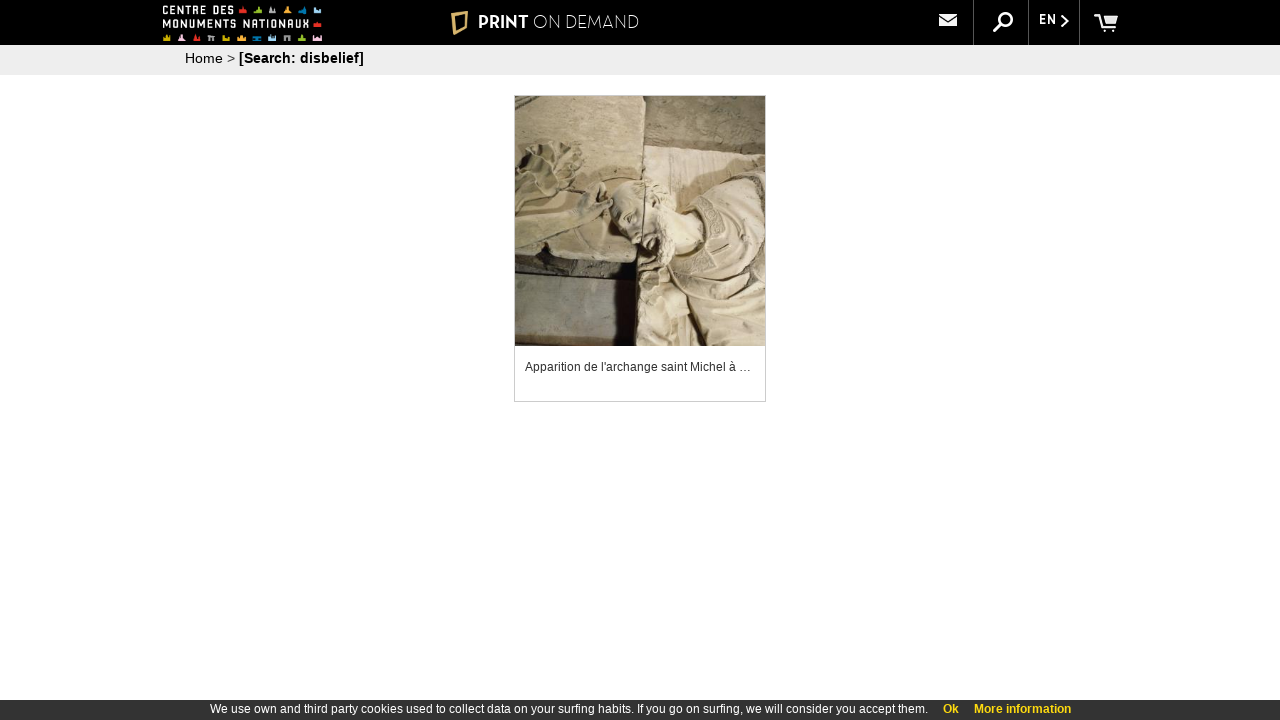

--- FILE ---
content_type: text/html;charset=UTF-8
request_url: https://www.reproductions.regards.monuments-nationaux.fr/web_gallery.jsp?search=disbelief
body_size: 7696
content:
<!DOCTYPE HTML>
<html>
<head>
	<title>Monuments Nationaux</title>
	<meta http-equiv="Content-Type" content="text/html; charset=utf-8"/>
	<meta name="viewport" content="initial-scale=1.0, user-scalable=no" />
	
	<!-- stylesheets -->
	<link href="fonts/fonts.css" rel="stylesheet" type="text/css">
	<link href="styles/web/styles.css" rel="stylesheet" type="text/css">
	<link href="styles/web/responsive.css" rel="stylesheet" type="text/css">
	<link href="styles/web/custom.css" rel="stylesheet" type="text/css">
	
	<!-- scripts -->
	<script type="text/javascript" language="javascript" src="js/web/jquery.min.js"></script>
	<script type="text/javascript" language="javascript" src="js/web/common.js"></script>
	<script type="text/javascript" language="javascript" src="js/web/jquery.cookie.js"></script>
	<script type="text/javascript" language="javascript" src="js/web/responsive_header.js"></script>
	<script type="text/javascript" language="javascript" src="js/web/jquery.lazyload.js"></script>
	<script type="text/javascript" language="javascript" src="js/web/responsive_gallery.js"></script>
	<script type="text/javascript"> 
		$(document).ready(function() {
			$("img.thumb").lazyload({
				effect : "fadeIn"
	 		});
		});
	</script>  
</head>

<body>

<div id="main">

<!-- Header -->
<script>
	var kioskPan = false;
</script>

<div id="header">
	<div id="header_top">
		<div id="header_icons">
			<div id="menu_button"><img src="img/web/menu_button.png"></div>
			<div class="wide_menu_icons">
				<div id="header_what_link" class="header_info_link" title="What is it?"><b>?</b><!-- What is it? --></div>
<div id="header_contact_link" class="header_info_link" title="Contact"><a href="#" data-mailto="support@museoteca.com"><img id="contact_icon" src="img/web/contact_icon.png"></a></div>
<div id="search_button"><img src="img/web/search_icon.png"></div><!-- 
			 --><div class="language_button">
					EN<img src="img/web/dropdown_indicator.png">
					<div id="language_dropdown">
							<div class="language_dropdown-item">
								<a class="language" href="https://www.reproductions.regards.monuments-nationaux.fr/web_gallery.jsp?search=disbelief&language=fr">FR</a>
							</div>
							</div>
				</div>
			</div>
			<div id="cart"><a id="cart_link" href="web_cart.jsp"><img id="cart_img" src="img/web/cart.png"><span class="cart"></span></a></div>
		</div>
		<div id="logoMuseo">
<a href="http://www.regards.monuments-nationaux.fr" target="_blank"><img id="logoMuseo_img" src="img/web/logo.png"></a>
</div>
		
    	<div id="logoPOD"><a href="web_index.jsp"><img id="logo_pod" src="img/web/pod_logo.png">PRINT <span class="fontLight">ON DEMAND</span></a></div>
	
		<div id="header_what" class="header_float">
			<div class="float_close">X</div>
			<div id="what_header_title">
				<div class="header_float_logoPOD">PRINT <span class="fontLight">ON DEMAND</span></div>
			</div>
			<div class="header_float_column"><b>What is it? </b><br/><br/>PRINT ON DEMAND is an on demand print service that allows you to order faithful image reproductions for your home.<br/><br/>Through a simple, effective system, print your artwork in a variety of sizes and with a wide range of materials, finishes and frames guaranteeing a high-definition digital copy.<br/><br/>True colour reproduction of the original is also guaranteed, as the extreme durability of the copy, due to the materials and technology used in the process.</div>
			<div class="header_float_column"><br/><br/><div class="column_number">1)</div><div class="column_text">Locate the images you like best</div><br/><div class="column_number">2)</div><div class="column_text">Select finish, size, quality of paper, framed... </div><br/><div class="column_number">3)</div><div class="column_text">Door to door shipping</div><br/><br/>Purchase these for yourself or for a gift, (high quality paper). You'll receive them at your address and you can enjoy them forever.</div>
			
		</div>		
			
		<div id="header_contact" class="header_float"></div>
	</div>
	<div id="buscador" class="dropdown">
		<form name="search" action="web_gallery.jsp">
  			<input id="searchInput" name="search" type="text" value="disbelief"> 
  			<img class="deleteIcon" src="img/web/clear_search.png" value="" onclick="clearSearch();" alt="Clear">
  			<input class="button" src="img/web/search_icon.png" value="Submit" alt="Search" type="image">
  		</form>
	</div>
	
</div>

<div id="header_bottom" class="custom_header_bottom">
	<div id="next_button_container">
		<div id="back_arrow"><a class="headerLink" href="web_index.jsp">Home</a> > <a class="headerLink" href="web_gallery.jsp?search=disbelief"><span class="bold">[Search: disbelief]</span></a></div>
   	</div>
</div>

<script type="text/javascript" language="javascript" src="js/web/jquery.autocomplete.js"></script>
	<script>
		var options, a;
		jQuery(function(){
		   options = { serviceUrl:'web_suggest.jsp', appendTo: '#header', maxHeight: 550 };
		   a = $('#searchInput').autocomplete(options);
		}); 
	</script>
	
 <script>
	  (function(i,s,o,g,r,a,m){i['GoogleAnalyticsObject']=r;i[r]=i[r]||function(){
	  (i[r].q=i[r].q||[]).push(arguments)},i[r].l=1*new Date();a=s.createElement(o),
	  m=s.getElementsByTagName(o)[0];a.async=1;a.src=g;m.parentNode.insertBefore(a,m)
	  })(window,document,'script','//www.google-analytics.com/analytics.js','ga');
	
	  ga('create', 'UA-40709353-1', 'auto');
	  ga('send', 'pageview');
	</script>
	
<!-- Facebook Pixel Code -->
<script>
!function(f,b,e,v,n,t,s)
{if(f.fbq)return;n=f.fbq=function(){n.callMethod?
n.callMethod.apply(n,arguments):n.queue.push(arguments)};
if(!f._fbq)f._fbq=n;n.push=n;n.loaded=!0;n.version='2.0';
n.queue=[];t=b.createElement(e);t.async=!0;
t.src=v;s=b.getElementsByTagName(e)[0];
s.parentNode.insertBefore(t,s)}(window,document,'script',
'https://connect.facebook.net/en_US/fbevents.js');
 fbq('init', '869820117093098'); 
fbq('track', 'PageView');
</script>
<noscript>
 <img height="1" width="1" 
src="https://www.facebook.com/tr?id=869820117093098&ev=PageView
&noscript=1"/>
</noscript>
<!-- End Facebook Pixel Code -->
<!-- Begin Cookie Consent -->
	<link href="styles/web/cookies.css" rel="stylesheet" type="text/css"> 
	<script type="text/javascript" src="js/web/cookieconsent.js"></script>
	<script>
			cookieConsent_Init("We use own and third party cookies used to collect data on your surfing habits. If you go on surfing, we will consider you accept them.","Ok","More information","web_conditions_policy.jsp#cookies");
			

	</script>
	<!-- End Cookie Consent --><!-- Content -->
   	<div id="site_content">
   	
		<div id="gallery_container">   	
		
			<div id="items_loader" class="items">
				<div class="box dropshadow" pic_width="651" pic_height="650"  title="Apparition de l'archange saint Michel à saint Aubert, détail du bas-relief déposé&#013;Chenot, Daniel" pic_id="211">
									<a href="web_product2.jsp?pic_id=211" style="display: none">Image</a>
									<div class="image_crop" >										
										<img class="thumb" data-original="img/web/gallery/00182.jpg">										
									</div>
									
									<div class="title">
										Apparition de l'archange saint Michel à saint Aubert, détail du bas-relief déposé<br/>
										<span class="author">Chenot, Daniel</span>
									</div>
									
								</div>
							
								
				</div>
				
				
				
			</div>
			
		</div>
		<div class="clear"></div>
	</div>
	
	<script>
		$(document).ready(function(){
			$(document.body).on("click", ".dropshadow", function(){
				if (kioskPan)
					return false;
				location.assign("web_product2.jsp?pic_id=" + $(this).attr("pic_id"));
			});
		});
	</script>
	
	
	
</body>

</html>



--- FILE ---
content_type: application/javascript
request_url: https://www.reproductions.regards.monuments-nationaux.fr/js/web/responsive_gallery.js
body_size: 6756
content:
var onGalleryLayoutChanged = null;
var BASE_HEIGHT = 250;
var MARGIN = 10;
var PIC_BORDER = 2;

$(function(){	
	
	//$('#main').css('min-height', '0');
	
	//setFixedHeader(); // function in responsive_header.js
	
	//checkGalleryOrientation();

	verticalLayout();
	
	$(window).resize(function() {
		verticalLayout();
		//checkGalleryOrientation();
	});
	
	/*$("#layout_button").click(function() {
		
		console.log('#layout_button.click', $(this).attr('layout'));
		//button_state = $("#layout_buttons_container").css('overflow');
		//button_state == 'visible' ? button_state = 'hidden' : button_state = 'visible';
		//$("#layout_buttons_container").css('overflow', button_state);
		
		var currentOrientationChanged = $(this).attr('layout') ==  'vertical' ? 'horizontal' : 'vertical';
		$(this).attr('layout', currentOrientationChanged);
		
		checkGalleryOrientation();
		
		
	});*/
	
	/*$("#h_layout_button").click(function() {
		$("#layout_buttons_container").attr('layout', 'horizontal');
		$("#layout_buttons_container").css('overflow', 'hidden');
		checkGalleryOrientation();
		
		if (onGalleryLayoutChanged != null)
		{
			onGalleryLayoutChanged();
		}
		
	});
	
	$("#v_layout_button").click(function() {
		$("#layout_buttons_container").attr('layout', 'vertical');
		$("#layout_buttons_container").css('overflow', 'hidden');
		checkGalleryOrientation();
		
		if (onGalleryLayoutChanged != null)
		{
			onGalleryLayoutChanged();
		}

	});*/
	
})


function checkGalleryOrientation() {
	
	orientarion = $("#layout_button").attr('layout');
	if ($.cookie && orientarion != "vertical" && orientarion != "horizontal")
		orientarion = $.cookie("gallery_layout")

	$('body').css('height', $(window).height()+'px');
	$('#main').css('width', $(window).width()+'px');
	
	if ( orientarion != "horizontal" ) $('#gallery_container').css('width', $(window).width()+'px');
	
	$('#site_content').css('width', $(window).width()+'px');
	
	if (orientarion == "vertical")  {
		verticalLayout();
	} else {
		if (orientarion == "horizontal") {
			horizontalLayout();
		} else {
			if (checkMobileBrowser()) {
				if ($(window).height() < $(window).width() ) {
					horizontalLayout();
				} else {
					verticalLayout();
				}
			} else {
				verticalLayout();
			} 
		}
	}
	
	if ($.cookie) $.cookie("gallery_layout", $("#layout_button").attr('layout'));
	
	if (onGalleryLayoutChanged != null)
	{
		onGalleryLayoutChanged();
	}
	
}

function verticalLayout() {
	
	$('#main').css('width', $(window).width()+'px');
	$('#gallery_container').css('width', $(window).width()+'px');
	$('#site_content').css('width', $(window).width()+'px');
	
	//$('html, body').unbind('mousewheel MozMousePixelScroll');
	//$('#main').css('width', '100%');
	$("#layout_button").attr('layout', 'vertical');
	$('#site_content').css('margin-left', 'auto');
	$('#site_content').css('margin-right', 'auto');

	/*gallery_width = Math.min(BASE_WIDTH, $(window).width() - MARGIN*2);
	$('#gallery_container').css('width', gallery_width + 'px');*/
	
	var container_width = $('#gallery_container').width();
	
	$layout=$('#gallery_container');
	max = $layout.find('.box').length;
	
	var currentY = $('#items_loader').position().top;
	var rowImagesArray = new Array();
	var currentRowWidth = 0;
	var margin_count= 0;
	var conta = 0;
	
	$layout.find('.box').each(function() {
		
		temp_pic_width =  ( $(this).attr('pic_width') / $(this).attr('pic_height') ) * BASE_HEIGHT + PIC_BORDER;
		
		if (currentRowWidth + temp_pic_width > container_width ) {
			
			var ratio =  currentRowWidth / BASE_HEIGHT;
			available_width = container_width - MARGIN*margin_count*2 - PIC_BORDER; 
			new_height = Math.floor(available_width / ratio);

			for (var i=0;i<rowImagesArray.length;i++) {
				setupImageSize(rowImagesArray[i], Math.min(new_height,3*BASE_HEIGHT/2), MARGIN);
			} 
			
			// add this current first new line image to the array
			rowImagesArray = new Array();
			rowImagesArray.push(this);
			currentRowWidth = temp_pic_width;
			margin_count = 1;
			
		} else {
			currentRowWidth +=  temp_pic_width ;
			rowImagesArray.push(this);
			margin_count++;
		}
		
		conta++;
		
		if (conta >= $layout.find('.box').length) {
			
			var ratio =  currentRowWidth / BASE_HEIGHT;
			available_width = container_width - MARGIN*margin_count*2; 
			new_height = Math.floor(available_width / ratio);
			
			for (var i=0;i<rowImagesArray.length;i++) {
				setupImageSize(rowImagesArray[i], Math.min(new_height, BASE_HEIGHT), MARGIN);
			} 
		}
		
	});
	
}

function setupImageSize(m_object, m_height, m_margin) {
	
	image = $(m_object).find('img');	
	image_container = $(m_object).find('.image_crop');	
	title = $(m_object).find(".title");
	
	var ratio = $(m_object).attr('pic_width') / $(m_object).attr('pic_height') ; 
	
	TILE_SPACE = 55;
	offset = m_margin;
	
	altoImagen =  altoContainer = m_height;
	anchoImagen = anchoContainer = altoImagen * ratio;

	$(image).css('height', altoImagen+'px');
	$(image).css('width', anchoImagen+'px');
	$(image).css('left', (anchoContainer - anchoImagen)/2+'px');
	
	$(title).css('width', anchoContainer - MARGIN*2+'px');
	
	$(image_container).css('width', anchoContainer+'px');
	$(image_container).css('height', altoContainer+'px');
	
	$(m_object).css('width', anchoContainer+'px');
	$(m_object).css('height', altoContainer+TILE_SPACE+'px');
	$(m_object).css('margin', m_margin+'px');
	
	//$(m_object).delay(Math.random()*1000).animate({"opacity": "1"}, 500);

}

function horizontalLayout(m_height) {
	
	$("#layout_button").attr('layout', 'horizontal');
	$('#site_content').css('margin-left', '0px');
	$('#site_content').css('margin-right', '0px');
	
	var offset = headerNarrowVersion? 45 : 110 ;
	
	m_height = m_height || $(window).height()-$('#header').height() - offset ;
	
	$('html, body').unbind('mousewheel MozMousePixelScroll');
	$('html, body').bind('mousewheel MozMousePixelScroll', function(e) {
        e.preventDefault();
        var delta = parseInt(e.originalEvent.wheelDelta || -e.originalEvent.detail);
        this.scrollLeft -= delta;

	});
	
	$layout=$('#gallery_container');
	
	var currentY = $('#items_loader').position().top;
	var rowWidth = 0;
	
	m_height_max = Math.max(Math.min(BASE_HEIGHT+2*BASE_HEIGHT/3, m_height),BASE_HEIGHT);
	
	var conta = 0;
	$layout.find('.box').each(function() {
		setupImageSize(this, m_height_max, MARGIN);
		rowWidth+=$(this).width()+MARGIN*2 + PIC_BORDER;
		conta++;
	});
	
	rowWidth+=MARGIN*4;
	
	$('#main').css('width', Math.max(rowWidth ,$(window).width()));
	$('#gallery_container').css('width', rowWidth + 250 +'px');
	
	
}


/* -------- auxiliary functions --------- */

function checkMobileBrowser() {
	var isMobile = navigator.userAgent.match(/(iPhone|iPod|iPad|BlackBerry|Android)/) ? true : false;
	return isMobile;
}

